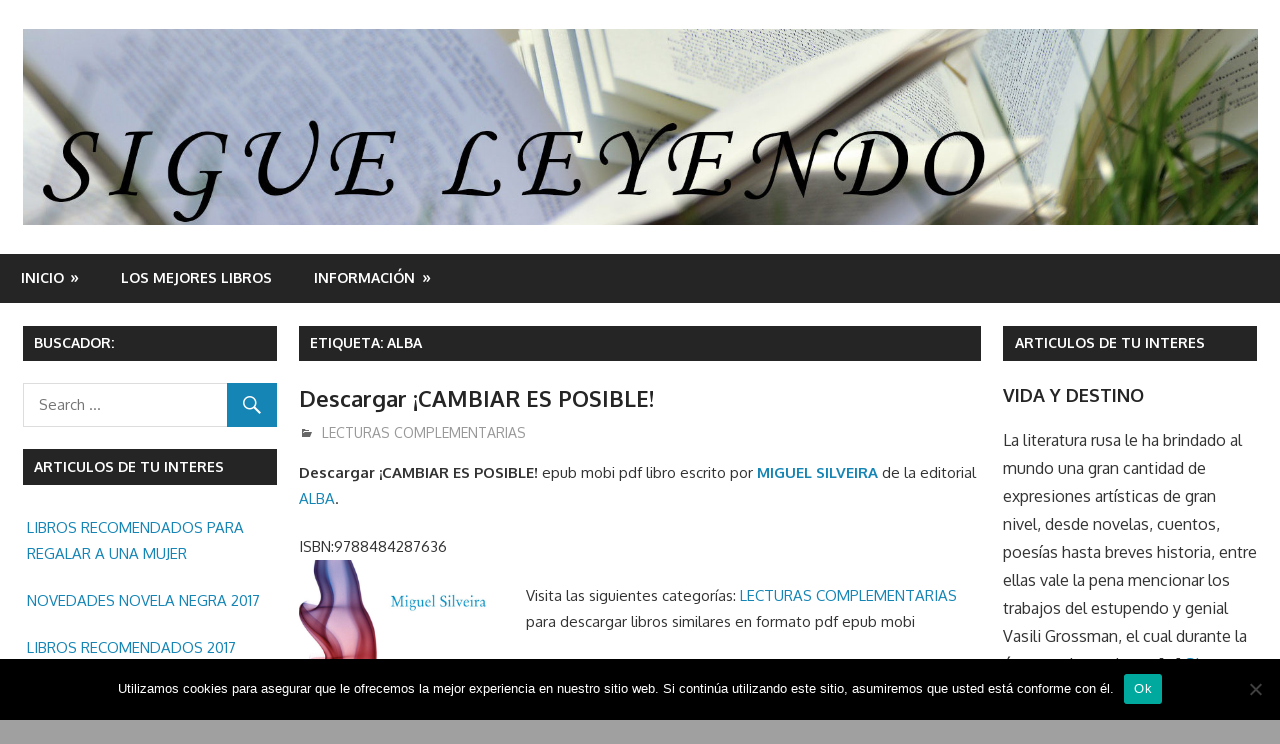

--- FILE ---
content_type: text/html; charset=UTF-8
request_url: http://www.sigueleyendo.es/tag/alba
body_size: 16086
content:
<!DOCTYPE html>
<html lang="es"
	prefix="og: https://ogp.me/ns#" >

<head>
<meta charset="UTF-8">
<meta name="viewport" content="width=device-width, initial-scale=1">
<link rel="profile" href="http://gmpg.org/xfn/11">
<link rel="pingback" href="http://www.sigueleyendo.es/xmlrpc.php">

<title>ALBA - Sigue Leyendo</title>
	<style>img:is([sizes="auto" i], [sizes^="auto," i]) { contain-intrinsic-size: 3000px 1500px }</style>
	
		<!-- All in One SEO 4.1.6.2 -->
		<meta name="robots" content="max-image-preview:large" />
		<link rel="canonical" href="https://www.sigueleyendo.es/tag/alba" />
		<link rel="next" href="https://www.sigueleyendo.es/tag/alba/page/2" />
		<script type="application/ld+json" class="aioseo-schema">
			{"@context":"https:\/\/schema.org","@graph":[{"@type":"WebSite","@id":"https:\/\/www.sigueleyendo.es\/#website","url":"https:\/\/www.sigueleyendo.es\/","name":"Sigue Leyendo","description":"En nuestra web encontrara opiniones de libros y en algunos articulos enlaces desde donde se podran comprar y\/o descargar libros y\/o ebooks en epub pdf mobi Kindle.","inLanguage":"es-ES","publisher":{"@id":"https:\/\/www.sigueleyendo.es\/#organization"}},{"@type":"Organization","@id":"https:\/\/www.sigueleyendo.es\/#organization","name":"Sigue Leyendo","url":"https:\/\/www.sigueleyendo.es\/","logo":{"@type":"ImageObject","@id":"https:\/\/www.sigueleyendo.es\/#organizationLogo","url":"https:\/\/www.sigueleyendo.es\/wp-content\/uploads\/2017\/04\/cropped-SIGUE-LEYENDO.jpg","width":1920,"height":306},"image":{"@id":"https:\/\/www.sigueleyendo.es\/#organizationLogo"}},{"@type":"BreadcrumbList","@id":"https:\/\/www.sigueleyendo.es\/tag\/alba\/#breadcrumblist","itemListElement":[{"@type":"ListItem","@id":"https:\/\/www.sigueleyendo.es\/#listItem","position":1,"item":{"@type":"WebPage","@id":"https:\/\/www.sigueleyendo.es\/","name":"Inicio","description":"En nuestra web encontrara opiniones de libros y en algunos articulos enlaces desde donde se podran comprar y\/o descargar libros y\/o ebooks en epub pdf mobi Kindle.","url":"https:\/\/www.sigueleyendo.es\/"},"nextItem":"https:\/\/www.sigueleyendo.es\/tag\/alba#listItem"},{"@type":"ListItem","@id":"https:\/\/www.sigueleyendo.es\/tag\/alba#listItem","position":2,"item":{"@type":"WebPage","@id":"https:\/\/www.sigueleyendo.es\/tag\/alba","name":"ALBA","url":"https:\/\/www.sigueleyendo.es\/tag\/alba"},"previousItem":"https:\/\/www.sigueleyendo.es\/#listItem"}]},{"@type":"CollectionPage","@id":"https:\/\/www.sigueleyendo.es\/tag\/alba\/#collectionpage","url":"https:\/\/www.sigueleyendo.es\/tag\/alba\/","name":"ALBA - Sigue Leyendo","inLanguage":"es-ES","isPartOf":{"@id":"https:\/\/www.sigueleyendo.es\/#website"},"breadcrumb":{"@id":"https:\/\/www.sigueleyendo.es\/tag\/alba\/#breadcrumblist"}}]}
		</script>
		<!-- All in One SEO -->

<link rel='dns-prefetch' href='//fonts.googleapis.com' />
<script type="text/javascript">
/* <![CDATA[ */
window._wpemojiSettings = {"baseUrl":"https:\/\/s.w.org\/images\/core\/emoji\/16.0.1\/72x72\/","ext":".png","svgUrl":"https:\/\/s.w.org\/images\/core\/emoji\/16.0.1\/svg\/","svgExt":".svg","source":{"concatemoji":"http:\/\/www.sigueleyendo.es\/wp-includes\/js\/wp-emoji-release.min.js?ver=6.8.3"}};
/*! This file is auto-generated */
!function(s,n){var o,i,e;function c(e){try{var t={supportTests:e,timestamp:(new Date).valueOf()};sessionStorage.setItem(o,JSON.stringify(t))}catch(e){}}function p(e,t,n){e.clearRect(0,0,e.canvas.width,e.canvas.height),e.fillText(t,0,0);var t=new Uint32Array(e.getImageData(0,0,e.canvas.width,e.canvas.height).data),a=(e.clearRect(0,0,e.canvas.width,e.canvas.height),e.fillText(n,0,0),new Uint32Array(e.getImageData(0,0,e.canvas.width,e.canvas.height).data));return t.every(function(e,t){return e===a[t]})}function u(e,t){e.clearRect(0,0,e.canvas.width,e.canvas.height),e.fillText(t,0,0);for(var n=e.getImageData(16,16,1,1),a=0;a<n.data.length;a++)if(0!==n.data[a])return!1;return!0}function f(e,t,n,a){switch(t){case"flag":return n(e,"\ud83c\udff3\ufe0f\u200d\u26a7\ufe0f","\ud83c\udff3\ufe0f\u200b\u26a7\ufe0f")?!1:!n(e,"\ud83c\udde8\ud83c\uddf6","\ud83c\udde8\u200b\ud83c\uddf6")&&!n(e,"\ud83c\udff4\udb40\udc67\udb40\udc62\udb40\udc65\udb40\udc6e\udb40\udc67\udb40\udc7f","\ud83c\udff4\u200b\udb40\udc67\u200b\udb40\udc62\u200b\udb40\udc65\u200b\udb40\udc6e\u200b\udb40\udc67\u200b\udb40\udc7f");case"emoji":return!a(e,"\ud83e\udedf")}return!1}function g(e,t,n,a){var r="undefined"!=typeof WorkerGlobalScope&&self instanceof WorkerGlobalScope?new OffscreenCanvas(300,150):s.createElement("canvas"),o=r.getContext("2d",{willReadFrequently:!0}),i=(o.textBaseline="top",o.font="600 32px Arial",{});return e.forEach(function(e){i[e]=t(o,e,n,a)}),i}function t(e){var t=s.createElement("script");t.src=e,t.defer=!0,s.head.appendChild(t)}"undefined"!=typeof Promise&&(o="wpEmojiSettingsSupports",i=["flag","emoji"],n.supports={everything:!0,everythingExceptFlag:!0},e=new Promise(function(e){s.addEventListener("DOMContentLoaded",e,{once:!0})}),new Promise(function(t){var n=function(){try{var e=JSON.parse(sessionStorage.getItem(o));if("object"==typeof e&&"number"==typeof e.timestamp&&(new Date).valueOf()<e.timestamp+604800&&"object"==typeof e.supportTests)return e.supportTests}catch(e){}return null}();if(!n){if("undefined"!=typeof Worker&&"undefined"!=typeof OffscreenCanvas&&"undefined"!=typeof URL&&URL.createObjectURL&&"undefined"!=typeof Blob)try{var e="postMessage("+g.toString()+"("+[JSON.stringify(i),f.toString(),p.toString(),u.toString()].join(",")+"));",a=new Blob([e],{type:"text/javascript"}),r=new Worker(URL.createObjectURL(a),{name:"wpTestEmojiSupports"});return void(r.onmessage=function(e){c(n=e.data),r.terminate(),t(n)})}catch(e){}c(n=g(i,f,p,u))}t(n)}).then(function(e){for(var t in e)n.supports[t]=e[t],n.supports.everything=n.supports.everything&&n.supports[t],"flag"!==t&&(n.supports.everythingExceptFlag=n.supports.everythingExceptFlag&&n.supports[t]);n.supports.everythingExceptFlag=n.supports.everythingExceptFlag&&!n.supports.flag,n.DOMReady=!1,n.readyCallback=function(){n.DOMReady=!0}}).then(function(){return e}).then(function(){var e;n.supports.everything||(n.readyCallback(),(e=n.source||{}).concatemoji?t(e.concatemoji):e.wpemoji&&e.twemoji&&(t(e.twemoji),t(e.wpemoji)))}))}((window,document),window._wpemojiSettings);
/* ]]> */
</script>
<style id='wp-emoji-styles-inline-css' type='text/css'>

	img.wp-smiley, img.emoji {
		display: inline !important;
		border: none !important;
		box-shadow: none !important;
		height: 1em !important;
		width: 1em !important;
		margin: 0 0.07em !important;
		vertical-align: -0.1em !important;
		background: none !important;
		padding: 0 !important;
	}
</style>
<link rel='stylesheet' id='wp-block-library-css' href='http://www.sigueleyendo.es/wp-includes/css/dist/block-library/style.min.css?ver=6.8.3' type='text/css' media='all' />
<style id='classic-theme-styles-inline-css' type='text/css'>
/*! This file is auto-generated */
.wp-block-button__link{color:#fff;background-color:#32373c;border-radius:9999px;box-shadow:none;text-decoration:none;padding:calc(.667em + 2px) calc(1.333em + 2px);font-size:1.125em}.wp-block-file__button{background:#32373c;color:#fff;text-decoration:none}
</style>
<style id='global-styles-inline-css' type='text/css'>
:root{--wp--preset--aspect-ratio--square: 1;--wp--preset--aspect-ratio--4-3: 4/3;--wp--preset--aspect-ratio--3-4: 3/4;--wp--preset--aspect-ratio--3-2: 3/2;--wp--preset--aspect-ratio--2-3: 2/3;--wp--preset--aspect-ratio--16-9: 16/9;--wp--preset--aspect-ratio--9-16: 9/16;--wp--preset--color--black: #000000;--wp--preset--color--cyan-bluish-gray: #abb8c3;--wp--preset--color--white: #ffffff;--wp--preset--color--pale-pink: #f78da7;--wp--preset--color--vivid-red: #cf2e2e;--wp--preset--color--luminous-vivid-orange: #ff6900;--wp--preset--color--luminous-vivid-amber: #fcb900;--wp--preset--color--light-green-cyan: #7bdcb5;--wp--preset--color--vivid-green-cyan: #00d084;--wp--preset--color--pale-cyan-blue: #8ed1fc;--wp--preset--color--vivid-cyan-blue: #0693e3;--wp--preset--color--vivid-purple: #9b51e0;--wp--preset--gradient--vivid-cyan-blue-to-vivid-purple: linear-gradient(135deg,rgba(6,147,227,1) 0%,rgb(155,81,224) 100%);--wp--preset--gradient--light-green-cyan-to-vivid-green-cyan: linear-gradient(135deg,rgb(122,220,180) 0%,rgb(0,208,130) 100%);--wp--preset--gradient--luminous-vivid-amber-to-luminous-vivid-orange: linear-gradient(135deg,rgba(252,185,0,1) 0%,rgba(255,105,0,1) 100%);--wp--preset--gradient--luminous-vivid-orange-to-vivid-red: linear-gradient(135deg,rgba(255,105,0,1) 0%,rgb(207,46,46) 100%);--wp--preset--gradient--very-light-gray-to-cyan-bluish-gray: linear-gradient(135deg,rgb(238,238,238) 0%,rgb(169,184,195) 100%);--wp--preset--gradient--cool-to-warm-spectrum: linear-gradient(135deg,rgb(74,234,220) 0%,rgb(151,120,209) 20%,rgb(207,42,186) 40%,rgb(238,44,130) 60%,rgb(251,105,98) 80%,rgb(254,248,76) 100%);--wp--preset--gradient--blush-light-purple: linear-gradient(135deg,rgb(255,206,236) 0%,rgb(152,150,240) 100%);--wp--preset--gradient--blush-bordeaux: linear-gradient(135deg,rgb(254,205,165) 0%,rgb(254,45,45) 50%,rgb(107,0,62) 100%);--wp--preset--gradient--luminous-dusk: linear-gradient(135deg,rgb(255,203,112) 0%,rgb(199,81,192) 50%,rgb(65,88,208) 100%);--wp--preset--gradient--pale-ocean: linear-gradient(135deg,rgb(255,245,203) 0%,rgb(182,227,212) 50%,rgb(51,167,181) 100%);--wp--preset--gradient--electric-grass: linear-gradient(135deg,rgb(202,248,128) 0%,rgb(113,206,126) 100%);--wp--preset--gradient--midnight: linear-gradient(135deg,rgb(2,3,129) 0%,rgb(40,116,252) 100%);--wp--preset--font-size--small: 13px;--wp--preset--font-size--medium: 20px;--wp--preset--font-size--large: 36px;--wp--preset--font-size--x-large: 42px;--wp--preset--spacing--20: 0.44rem;--wp--preset--spacing--30: 0.67rem;--wp--preset--spacing--40: 1rem;--wp--preset--spacing--50: 1.5rem;--wp--preset--spacing--60: 2.25rem;--wp--preset--spacing--70: 3.38rem;--wp--preset--spacing--80: 5.06rem;--wp--preset--shadow--natural: 6px 6px 9px rgba(0, 0, 0, 0.2);--wp--preset--shadow--deep: 12px 12px 50px rgba(0, 0, 0, 0.4);--wp--preset--shadow--sharp: 6px 6px 0px rgba(0, 0, 0, 0.2);--wp--preset--shadow--outlined: 6px 6px 0px -3px rgba(255, 255, 255, 1), 6px 6px rgba(0, 0, 0, 1);--wp--preset--shadow--crisp: 6px 6px 0px rgba(0, 0, 0, 1);}:where(.is-layout-flex){gap: 0.5em;}:where(.is-layout-grid){gap: 0.5em;}body .is-layout-flex{display: flex;}.is-layout-flex{flex-wrap: wrap;align-items: center;}.is-layout-flex > :is(*, div){margin: 0;}body .is-layout-grid{display: grid;}.is-layout-grid > :is(*, div){margin: 0;}:where(.wp-block-columns.is-layout-flex){gap: 2em;}:where(.wp-block-columns.is-layout-grid){gap: 2em;}:where(.wp-block-post-template.is-layout-flex){gap: 1.25em;}:where(.wp-block-post-template.is-layout-grid){gap: 1.25em;}.has-black-color{color: var(--wp--preset--color--black) !important;}.has-cyan-bluish-gray-color{color: var(--wp--preset--color--cyan-bluish-gray) !important;}.has-white-color{color: var(--wp--preset--color--white) !important;}.has-pale-pink-color{color: var(--wp--preset--color--pale-pink) !important;}.has-vivid-red-color{color: var(--wp--preset--color--vivid-red) !important;}.has-luminous-vivid-orange-color{color: var(--wp--preset--color--luminous-vivid-orange) !important;}.has-luminous-vivid-amber-color{color: var(--wp--preset--color--luminous-vivid-amber) !important;}.has-light-green-cyan-color{color: var(--wp--preset--color--light-green-cyan) !important;}.has-vivid-green-cyan-color{color: var(--wp--preset--color--vivid-green-cyan) !important;}.has-pale-cyan-blue-color{color: var(--wp--preset--color--pale-cyan-blue) !important;}.has-vivid-cyan-blue-color{color: var(--wp--preset--color--vivid-cyan-blue) !important;}.has-vivid-purple-color{color: var(--wp--preset--color--vivid-purple) !important;}.has-black-background-color{background-color: var(--wp--preset--color--black) !important;}.has-cyan-bluish-gray-background-color{background-color: var(--wp--preset--color--cyan-bluish-gray) !important;}.has-white-background-color{background-color: var(--wp--preset--color--white) !important;}.has-pale-pink-background-color{background-color: var(--wp--preset--color--pale-pink) !important;}.has-vivid-red-background-color{background-color: var(--wp--preset--color--vivid-red) !important;}.has-luminous-vivid-orange-background-color{background-color: var(--wp--preset--color--luminous-vivid-orange) !important;}.has-luminous-vivid-amber-background-color{background-color: var(--wp--preset--color--luminous-vivid-amber) !important;}.has-light-green-cyan-background-color{background-color: var(--wp--preset--color--light-green-cyan) !important;}.has-vivid-green-cyan-background-color{background-color: var(--wp--preset--color--vivid-green-cyan) !important;}.has-pale-cyan-blue-background-color{background-color: var(--wp--preset--color--pale-cyan-blue) !important;}.has-vivid-cyan-blue-background-color{background-color: var(--wp--preset--color--vivid-cyan-blue) !important;}.has-vivid-purple-background-color{background-color: var(--wp--preset--color--vivid-purple) !important;}.has-black-border-color{border-color: var(--wp--preset--color--black) !important;}.has-cyan-bluish-gray-border-color{border-color: var(--wp--preset--color--cyan-bluish-gray) !important;}.has-white-border-color{border-color: var(--wp--preset--color--white) !important;}.has-pale-pink-border-color{border-color: var(--wp--preset--color--pale-pink) !important;}.has-vivid-red-border-color{border-color: var(--wp--preset--color--vivid-red) !important;}.has-luminous-vivid-orange-border-color{border-color: var(--wp--preset--color--luminous-vivid-orange) !important;}.has-luminous-vivid-amber-border-color{border-color: var(--wp--preset--color--luminous-vivid-amber) !important;}.has-light-green-cyan-border-color{border-color: var(--wp--preset--color--light-green-cyan) !important;}.has-vivid-green-cyan-border-color{border-color: var(--wp--preset--color--vivid-green-cyan) !important;}.has-pale-cyan-blue-border-color{border-color: var(--wp--preset--color--pale-cyan-blue) !important;}.has-vivid-cyan-blue-border-color{border-color: var(--wp--preset--color--vivid-cyan-blue) !important;}.has-vivid-purple-border-color{border-color: var(--wp--preset--color--vivid-purple) !important;}.has-vivid-cyan-blue-to-vivid-purple-gradient-background{background: var(--wp--preset--gradient--vivid-cyan-blue-to-vivid-purple) !important;}.has-light-green-cyan-to-vivid-green-cyan-gradient-background{background: var(--wp--preset--gradient--light-green-cyan-to-vivid-green-cyan) !important;}.has-luminous-vivid-amber-to-luminous-vivid-orange-gradient-background{background: var(--wp--preset--gradient--luminous-vivid-amber-to-luminous-vivid-orange) !important;}.has-luminous-vivid-orange-to-vivid-red-gradient-background{background: var(--wp--preset--gradient--luminous-vivid-orange-to-vivid-red) !important;}.has-very-light-gray-to-cyan-bluish-gray-gradient-background{background: var(--wp--preset--gradient--very-light-gray-to-cyan-bluish-gray) !important;}.has-cool-to-warm-spectrum-gradient-background{background: var(--wp--preset--gradient--cool-to-warm-spectrum) !important;}.has-blush-light-purple-gradient-background{background: var(--wp--preset--gradient--blush-light-purple) !important;}.has-blush-bordeaux-gradient-background{background: var(--wp--preset--gradient--blush-bordeaux) !important;}.has-luminous-dusk-gradient-background{background: var(--wp--preset--gradient--luminous-dusk) !important;}.has-pale-ocean-gradient-background{background: var(--wp--preset--gradient--pale-ocean) !important;}.has-electric-grass-gradient-background{background: var(--wp--preset--gradient--electric-grass) !important;}.has-midnight-gradient-background{background: var(--wp--preset--gradient--midnight) !important;}.has-small-font-size{font-size: var(--wp--preset--font-size--small) !important;}.has-medium-font-size{font-size: var(--wp--preset--font-size--medium) !important;}.has-large-font-size{font-size: var(--wp--preset--font-size--large) !important;}.has-x-large-font-size{font-size: var(--wp--preset--font-size--x-large) !important;}
:where(.wp-block-post-template.is-layout-flex){gap: 1.25em;}:where(.wp-block-post-template.is-layout-grid){gap: 1.25em;}
:where(.wp-block-columns.is-layout-flex){gap: 2em;}:where(.wp-block-columns.is-layout-grid){gap: 2em;}
:root :where(.wp-block-pullquote){font-size: 1.5em;line-height: 1.6;}
</style>
<link rel='stylesheet' id='contact-form-7-css' href='http://www.sigueleyendo.es/wp-content/plugins/contact-form-7/includes/css/styles.css?ver=6.0.6' type='text/css' media='all' />
<link rel='stylesheet' id='cookie-notice-front-css' href='http://www.sigueleyendo.es/wp-content/plugins/cookie-notice/css/front.min.css?ver=2.5.6' type='text/css' media='all' />
<link rel='stylesheet' id='gambit-stylesheet-css' href='http://www.sigueleyendo.es/wp-content/themes/gambit/style.css?ver=1.3.2' type='text/css' media='all' />
<style id='gambit-stylesheet-inline-css' type='text/css'>
.site-title, .site-description { position: absolute; clip: rect(1px, 1px, 1px, 1px); width: 1px; height: 1px; overflow: hidden; }
</style>
<link rel='stylesheet' id='genericons-css' href='http://www.sigueleyendo.es/wp-content/themes/gambit/css/genericons/genericons.css?ver=3.4.1' type='text/css' media='all' />
<link rel='stylesheet' id='gambit-default-fonts-css' href='//fonts.googleapis.com/css?family=Oxygen%3A400%2C400italic%2C700%2C700italic&#038;subset=latin%2Clatin-ext' type='text/css' media='all' />
<script type="text/javascript" id="cookie-notice-front-js-before">
/* <![CDATA[ */
var cnArgs = {"ajaxUrl":"https:\/\/www.sigueleyendo.es\/wp-admin\/admin-ajax.php","nonce":"d44231aace","hideEffect":"fade","position":"bottom","onScroll":false,"onScrollOffset":100,"onClick":false,"cookieName":"cookie_notice_accepted","cookieTime":2592000,"cookieTimeRejected":2592000,"globalCookie":false,"redirection":false,"cache":true,"revokeCookies":false,"revokeCookiesOpt":"automatic"};
/* ]]> */
</script>
<script type="text/javascript" src="http://www.sigueleyendo.es/wp-content/plugins/cookie-notice/js/front.min.js?ver=2.5.6" id="cookie-notice-front-js"></script>
<!--[if lt IE 9]>
<script type="text/javascript" src="http://www.sigueleyendo.es/wp-content/themes/gambit/js/html5shiv.min.js?ver=3.7.3" id="html5shiv-js"></script>
<![endif]-->
<script type="text/javascript" src="http://www.sigueleyendo.es/wp-includes/js/jquery/jquery.min.js?ver=3.7.1" id="jquery-core-js"></script>
<script type="text/javascript" src="http://www.sigueleyendo.es/wp-includes/js/jquery/jquery-migrate.min.js?ver=3.4.1" id="jquery-migrate-js"></script>
<script type="text/javascript" id="gambit-jquery-navigation-js-extra">
/* <![CDATA[ */
var gambit_menu_title = "Menu";
/* ]]> */
</script>
<script type="text/javascript" src="http://www.sigueleyendo.es/wp-content/themes/gambit/js/navigation.js?ver=20160719" id="gambit-jquery-navigation-js"></script>
<link rel="https://api.w.org/" href="https://www.sigueleyendo.es/wp-json/" /><link rel="alternate" title="JSON" type="application/json" href="https://www.sigueleyendo.es/wp-json/wp/v2/tags/1403" /><link rel="EditURI" type="application/rsd+xml" title="RSD" href="https://www.sigueleyendo.es/xmlrpc.php?rsd" />
<style>
		#category-posts-2-internal ul {padding: 0;}
#category-posts-2-internal .cat-post-item img {max-width: initial; max-height: initial; margin: initial;}
#category-posts-2-internal .cat-post-author {margin-bottom: 0;}
#category-posts-2-internal .cat-post-thumbnail {margin: 5px 10px 5px 0;}
#category-posts-2-internal .cat-post-item:before {content: ""; clear: both;}
#category-posts-2-internal .cat-post-excerpt-more {display: inline-block;}
#category-posts-2-internal .cat-post-item {list-style: none; margin: 3px 0 10px; padding: 3px 0;}
#category-posts-2-internal .cat-post-current .cat-post-title {font-weight: bold; text-transform: uppercase;}
#category-posts-2-internal [class*=cat-post-tax] {font-size: 0.85em;}
#category-posts-2-internal [class*=cat-post-tax] * {display:inline-block;}
#category-posts-2-internal .cat-post-item:after {content: ""; display: table;	clear: both;}
#category-posts-2-internal .cat-post-item .cat-post-title {overflow: hidden;text-overflow: ellipsis;white-space: initial;display: -webkit-box;-webkit-line-clamp: 2;-webkit-box-orient: vertical;padding-bottom: 0 !important;}
#category-posts-2-internal .cat-post-item:after {content: ""; display: table;	clear: both;}
#category-posts-2-internal .cat-post-thumbnail {display:block; float:left; margin:5px 10px 5px 0;}
#category-posts-2-internal .cat-post-crop {overflow:hidden;display:block;}
#category-posts-2-internal p {margin:5px 0 0 0}
#category-posts-2-internal li > div {margin:5px 0 0 0; clear:both;}
#category-posts-2-internal .dashicons {vertical-align:middle;}
#category-posts-2-internal .cat-post-thumbnail .cat-post-crop img {height: 150px;}
#category-posts-2-internal .cat-post-thumbnail .cat-post-crop img {width: 150px;}
#category-posts-2-internal .cat-post-thumbnail .cat-post-crop img {object-fit: cover; max-width: 100%; display: block;}
#category-posts-2-internal .cat-post-thumbnail .cat-post-crop-not-supported img {width: 100%;}
#category-posts-2-internal .cat-post-thumbnail {max-width:100%;}
#category-posts-2-internal .cat-post-item img {margin: initial;}
</style>
		<meta name="generator" content="performance-lab 3.9.0; plugins: ">
<style type="text/css" id="custom-background-css">
body.custom-background { background-color: #a0a0a0; }
</style>
	</head>

<body class="archive tag tag-alba tag-1403 custom-background wp-custom-logo wp-theme-gambit cookies-not-set wide-layout content-center date-hidden author-hidden">

	<div id="page" class="hfeed site">

		<a class="skip-link screen-reader-text" href="#content">Skip to content</a>

		
		<header id="masthead" class="site-header clearfix" role="banner">

			<div class="header-main container clearfix">

				<div id="logo" class="site-branding clearfix">

					<a href="https://www.sigueleyendo.es/" class="custom-logo-link" rel="home"><img width="1920" height="306" src="https://www.sigueleyendo.es/wp-content/uploads/2017/04/cropped-SIGUE-LEYENDO.jpg" class="custom-logo" alt="Sigue Leyendo" decoding="async" fetchpriority="high" srcset="https://www.sigueleyendo.es/wp-content/uploads/2017/04/cropped-SIGUE-LEYENDO.jpg 1920w, https://www.sigueleyendo.es/wp-content/uploads/2017/04/cropped-SIGUE-LEYENDO-300x48.jpg 300w, https://www.sigueleyendo.es/wp-content/uploads/2017/04/cropped-SIGUE-LEYENDO-768x122.jpg 768w, https://www.sigueleyendo.es/wp-content/uploads/2017/04/cropped-SIGUE-LEYENDO-1024x163.jpg 1024w" sizes="(max-width: 1920px) 100vw, 1920px" /></a>					
			<p class="site-title"><a href="https://www.sigueleyendo.es/" rel="home">Sigue Leyendo</a></p>

							
			<p class="site-description">En nuestra web encontrara opiniones de libros y en algunos articulos enlaces desde donde se podran comprar y/o descargar libros y/o ebooks en epub pdf mobi Kindle.</p>

		
				</div><!-- .site-branding -->

				<div class="header-widgets clearfix">

					
				</div><!-- .header-widgets -->


			</div><!-- .header-main -->

		</header><!-- #masthead -->

		<div id="main-navigation-wrap" class="primary-navigation-wrap">

			<nav id="main-navigation" class="primary-navigation container navigation clearfix" role="navigation">
				<ul id="menu-formulario-de-contacto" class="main-navigation-menu"><li id="menu-item-241" class="menu-item menu-item-type-custom menu-item-object-custom menu-item-has-children menu-item-241"><a href="https://www.sigueleyendo.es">Inicio</a>
<ul class="sub-menu">
	<li id="menu-item-210673" class="menu-item menu-item-type-post_type menu-item-object-page menu-item-210673"><a href="https://www.sigueleyendo.es/usuarios">USUARIOS</a></li>
	<li id="menu-item-313" class="menu-item menu-item-type-post_type menu-item-object-page menu-item-313"><a href="https://www.sigueleyendo.es/perfil">Perfil</a></li>
	<li id="menu-item-420" class="menu-item menu-item-type-post_type menu-item-object-page menu-item-420"><a href="https://www.sigueleyendo.es/solicitud-de-baja-de-usuario">Baja de Usuario</a></li>
</ul>
</li>
<li id="menu-item-210679" class="menu-item menu-item-type-taxonomy menu-item-object-category menu-item-210679"><a href="https://www.sigueleyendo.es/category/nuestro-blog">LOS MEJORES LIBROS</a></li>
<li id="menu-item-210674" class="menu-item menu-item-type-post_type menu-item-object-page menu-item-has-children menu-item-210674"><a href="https://www.sigueleyendo.es/informacion">INFORMACIÓN</a>
<ul class="sub-menu">
	<li id="menu-item-9030" class="menu-item menu-item-type-post_type menu-item-object-page menu-item-9030"><a href="https://www.sigueleyendo.es/dmca">DMCA/Derechos de Autor</a></li>
</ul>
</li>
</ul>			</nav><!-- #main-navigation -->

		</div>

		<div id="content-wrap" class="site-content-wrap clearfix">

			
			
			<div id="content" class="site-content container clearfix">

	<section id="primary" class="content-area">
		<main id="main" class="site-main" role="main">

		
			<header class="page-header">
				<h1 class="archive-title">Etiqueta: <span>ALBA</span></h1>			</header><!-- .page-header -->

			
			
<article id="post-222062" class="small-archive-post clearfix post-222062 post type-post status-publish format-standard hentry category-lecturas-complementarias tag-alba tag-lecturas-complementarias tag-miguel-silveira">

	
	<header class="entry-header">

		<h2 class="entry-title"><a href="https://www.sigueleyendo.es/descargar-cambiar-es-posible.htm" rel="bookmark">Descargar ¡CAMBIAR ES POSIBLE!</a></h2>
		<div class="entry-meta"><span class="meta-date"><a href="https://www.sigueleyendo.es/descargar-cambiar-es-posible.htm" title="10:00 am" rel="bookmark"><time class="entry-date published updated" datetime="2020-08-23T10:00:00+00:00">agosto 23, 2020</time></a></span><span class="meta-author"> <span class="author vcard"><a class="url fn n" href="https://www.sigueleyendo.es/author/iris" title="View all posts by admin" rel="author">admin</a></span></span><span class="meta-category"> <a href="https://www.sigueleyendo.es/category/lecturas-complementarias" rel="category tag">LECTURAS COMPLEMENTARIAS</a></span></div>
	</header><!-- .entry-header -->

	<div class="entry-content clearfix">

		<p><strong>Descargar ¡CAMBIAR ES POSIBLE!</strong>   epub mobi pdf libro escrito por <strong><a href='http://www.sigueleyendo.es/tag/MIGUEL-SILVEIRA'>MIGUEL SILVEIRA</a> </strong> de la editorial <a href='http://www.sigueleyendo.es/tag/alba'>ALBA</a>. </p>
<p>ISBN:9788484287636<br />
<img src='https://www.sigueleyendo.es/img/libros/75063fdd-8a3d-41b1-9104-754103cab0b9.jpg' alt='Descargar ¡CAMBIAR ES POSIBLE!'  width='204' height='268' class='alignleft size-full wp-image-367' /></p>
<p>Visita las siguientes categorías: <a href='http://www.sigueleyendo.es/tag/LECTURAS-COMPLEMENTARIAS'>LECTURAS COMPLEMENTARIAS</a>  para descargar libros similares en formato pdf epub mobi<br />
<br />También puedes buscar libros de la misma editorial o autor: <a href='https://www.sigueleyendo.es/tag/lecturas-complementarias'>LECTURAS COMPLEMENTARIAS</a>[...] <a href="https://www.sigueleyendo.es/descargar-cambiar-es-posible.htm" class="read-more">Sigue leyendo </a></p>
	</div><!-- .entry-content -->

</article>

<article id="post-221448" class="small-archive-post clearfix post-221448 post type-post status-publish format-standard hentry category-intriga category-novela-negra category-terror tag-alba tag-intriga tag-novela-negra tag-robert-graysmith tag-terror">

	
	<header class="entry-header">

		<h2 class="entry-title"><a href="https://www.sigueleyendo.es/descargar-zodiac.htm" rel="bookmark">Descargar ZODIAC</a></h2>
		<div class="entry-meta"><span class="meta-date"><a href="https://www.sigueleyendo.es/descargar-zodiac.htm" title="10:00 am" rel="bookmark"><time class="entry-date published updated" datetime="2020-05-13T10:00:00+00:00">mayo 13, 2020</time></a></span><span class="meta-author"> <span class="author vcard"><a class="url fn n" href="https://www.sigueleyendo.es/author/iris" title="View all posts by admin" rel="author">admin</a></span></span><span class="meta-category"> <a href="https://www.sigueleyendo.es/category/intriga" rel="category tag">INTRIGA</a>, <a href="https://www.sigueleyendo.es/category/novela-negra" rel="category tag">NOVELA NEGRA</a>, <a href="https://www.sigueleyendo.es/category/terror" rel="category tag">TERROR</a></span></div>
	</header><!-- .entry-header -->

	<div class="entry-content clearfix">

		<p><strong>Descargar ZODIAC</strong>   epub mobi pdf libro escrito por <strong><a href='http://www.sigueleyendo.es/tag/ROBERT-GRAYSMITH'>ROBERT GRAYSMITH</a> </strong> de la editorial <a href='http://www.sigueleyendo.es/tag/alba'>ALBA</a>. </p>
<p>ISBN:9788484283331<br />
<img src='https://www.sigueleyendo.es/img/libros/250b70d3-1cf5-4d0e-9d58-fb316693f381.jpg' alt='Descargar ZODIAC'  width='204' height='268' class='alignleft size-full wp-image-367' /></p>
<p>Visita las siguientes categorías: <a href='http://www.sigueleyendo.es/tag/NOVELA-NEGRA'>NOVELA NEGRA</a> , <a href='http://www.sigueleyendo.es/tag/-INTRIGA'> INTRIGA</a> , <a href='http://www.sigueleyendo.es/tag/-TERROR'> TERROR</a>  para descargar libros similares en formato pdf epub mobi<br />
<br />También puedes buscar libros de la misma editorial o autor: [...] <a href="https://www.sigueleyendo.es/descargar-zodiac.htm" class="read-more">Sigue leyendo </a></p>
	</div><!-- .entry-content -->

</article>

<article id="post-221082" class="small-archive-post clearfix post-221082 post type-post status-publish format-standard hentry category-lecturas-complementarias tag-alba tag-lecturas-complementarias">

	
	<header class="entry-header">

		<h2 class="entry-title"><a href="https://www.sigueleyendo.es/descargar-yo-el-libro-de-tu-vida.htm" rel="bookmark">Descargar YO  EL LIBRO DE TU VIDA</a></h2>
		<div class="entry-meta"><span class="meta-date"><a href="https://www.sigueleyendo.es/descargar-yo-el-libro-de-tu-vida.htm" title="10:00 am" rel="bookmark"><time class="entry-date published updated" datetime="2020-03-13T10:00:00+00:00">marzo 13, 2020</time></a></span><span class="meta-author"> <span class="author vcard"><a class="url fn n" href="https://www.sigueleyendo.es/author/iris" title="View all posts by admin" rel="author">admin</a></span></span><span class="meta-category"> <a href="https://www.sigueleyendo.es/category/lecturas-complementarias" rel="category tag">LECTURAS COMPLEMENTARIAS</a></span></div>
	</header><!-- .entry-header -->

	<div class="entry-content clearfix">

		<p><strong>Descargar YO  EL LIBRO DE TU VIDA</strong>   epub mobi pdf libro escrito por <strong></strong> de la editorial <a href='http://www.sigueleyendo.es/tag/alba'>ALBA</a>. </p>
<p>ISBN:9788484289111<br />
<img src='https://www.sigueleyendo.es/img/libros/85bfc431-8dc3-4b68-81d8-d752f94829ae.jpg' alt='Descargar YO  EL LIBRO DE TU VIDA'  width='204' height='268' class='alignleft size-full wp-image-367' /></p>
<p>Visita las siguientes categorías: <a href='http://www.sigueleyendo.es/tag/LECTURAS-COMPLEMENTARIAS'>LECTURAS COMPLEMENTARIAS</a>  para descargar libros similares en formato pdf epub mobi<br />
<br />También puedes buscar libros de la misma editorial o autor: <a href='https://www.sigueleyendo.es/tag/lecturas-complementarias'>LECTURAS </a>[...] <a href="https://www.sigueleyendo.es/descargar-yo-el-libro-de-tu-vida.htm" class="read-more">Sigue leyendo </a></p>
	</div><!-- .entry-content -->

</article>

<article id="post-220340" class="small-archive-post clearfix post-220340 post type-post status-publish format-standard hentry category-ficcion-literaria tag-alba tag-barbara-comyns tag-ficcion-literaria">

	
	<header class="entry-header">

		<h2 class="entry-title"><a href="https://www.sigueleyendo.es/descargar-y-las-cucharillas-eran-de-woolworths.htm" rel="bookmark">Descargar Y LAS CUCHARILLAS ERAN DE WOOLWORTHS</a></h2>
		<div class="entry-meta"><span class="meta-date"><a href="https://www.sigueleyendo.es/descargar-y-las-cucharillas-eran-de-woolworths.htm" title="10:00 am" rel="bookmark"><time class="entry-date published updated" datetime="2019-11-16T10:00:00+00:00">noviembre 16, 2019</time></a></span><span class="meta-author"> <span class="author vcard"><a class="url fn n" href="https://www.sigueleyendo.es/author/iris" title="View all posts by admin" rel="author">admin</a></span></span><span class="meta-category"> <a href="https://www.sigueleyendo.es/category/ficcion-literaria" rel="category tag">FICCION LITERARIA</a></span></div>
	</header><!-- .entry-header -->

	<div class="entry-content clearfix">

		<p><strong>Descargar Y LAS CUCHARILLAS ERAN DE WOOLWORTHS</strong>   epub mobi pdf libro escrito por <strong><a href='http://www.sigueleyendo.es/tag/BARBARA-COMYNS'>BARBARA COMYNS</a> </strong> de la editorial <a href='http://www.sigueleyendo.es/tag/alba'>ALBA</a>. </p>
<p>ISBN:9788484287872<br />
<img src='https://www.sigueleyendo.es/img/libros/fbc1b539-7307-4d9e-a3c3-04f1272c43da.jpg' alt='Descargar Y LAS CUCHARILLAS ERAN DE WOOLWORTHS'  width='204' height='268' class='alignleft size-full wp-image-367' /></p>
<p>Visita las siguientes categorías: <a href='http://www.sigueleyendo.es/tag/FICCION-LITERARIA'>FICCION LITERARIA</a>  para descargar libros similares en formato pdf epub mobi<br />
<br />También puedes buscar libros de la misma editorial o [...] <a href="https://www.sigueleyendo.es/descargar-y-las-cucharillas-eran-de-woolworths.htm" class="read-more">Sigue leyendo </a></p>
	</div><!-- .entry-content -->

</article>

<article id="post-197393" class="small-archive-post clearfix post-197393 post type-post status-publish format-standard hentry category-literatura-contemporanea tag-alba tag-darragh-mckeon tag-literatura-contemporanea">

	
	<header class="entry-header">

		<h2 class="entry-title"><a href="https://www.sigueleyendo.es/descargar-todo-lo-que-es-solido-se-disuelve-en-el-aire.htm" rel="bookmark">Descargar TODO LO QUE ES SOLIDO SE DISUELVE EN EL AIRE</a></h2>
		<div class="entry-meta"><span class="meta-date"><a href="https://www.sigueleyendo.es/descargar-todo-lo-que-es-solido-se-disuelve-en-el-aire.htm" title="10:00 am" rel="bookmark"><time class="entry-date published updated" datetime="2017-10-13T10:00:00+00:00">octubre 13, 2017</time></a></span><span class="meta-author"> <span class="author vcard"><a class="url fn n" href="https://www.sigueleyendo.es/author/iris" title="View all posts by admin" rel="author">admin</a></span></span><span class="meta-category"> <a href="https://www.sigueleyendo.es/category/literatura-contemporanea" rel="category tag">LITERATURA CONTEMPORANEA</a></span></div>
	</header><!-- .entry-header -->

	<div class="entry-content clearfix">

		<p><strong>Descargar TODO LO QUE ES SOLIDO SE DISUELVE EN EL AIRE</strong>   epub mobi pdf libro escrito por <strong><a href='http://www.sigueleyendo.es/tag/DARRAGH-MCKEON'>DARRAGH MCKEON</a> </strong> de la editorial <a href='http://www.sigueleyendo.es/tag/alba'>ALBA</a>. </p>
<p>ISBN:9788490651155<br />
<a href="https://www.amazon.es/gp/search/ref=as_li_qf_sp_sr_il_tl?ie=UTF8&#038;camp=3626&#038;creative=24790&#038;index=aps&#038;keywords=libros%20mas%20vendidos&#038;linkCode=as2&#038;tag=httpwwwsiguel-21" target='_blank' rel='nofollow'><img src='https://www.sigueleyendo.es/img/libros/5f7d355a-b2da-45c5-ad90-a397a083929b.jpg' alt='Descargar TODO LO QUE ES SOLIDO SE DISUELVE EN EL AIRE'  width='204' height='268' class='alignleft size-full wp-image-367' /></a><br />
Maria y ex periodista disidente ha hecho trabajo en una fábrica, etc. Su ex marido, Grigory es que un cirujano [...] <a href="https://www.sigueleyendo.es/descargar-todo-lo-que-es-solido-se-disuelve-en-el-aire.htm" class="read-more">Sigue leyendo </a></p>
	</div><!-- .entry-content -->

</article>

<article id="post-196707" class="small-archive-post clearfix post-196707 post type-post status-publish format-standard hentry category-biografias category-memorias tag-alba tag-biografias tag-mark-salisbury tag-memorias">

	
	<header class="entry-header">

		<h2 class="entry-title"><a href="https://www.sigueleyendo.es/descargar-tim-burton-por-tim-burton.htm" rel="bookmark">Descargar TIM BURTON POR TIM BURTON</a></h2>
		<div class="entry-meta"><span class="meta-date"><a href="https://www.sigueleyendo.es/descargar-tim-burton-por-tim-burton.htm" title="10:00 am" rel="bookmark"><time class="entry-date published updated" datetime="2017-09-12T10:00:00+00:00">septiembre 12, 2017</time></a></span><span class="meta-author"> <span class="author vcard"><a class="url fn n" href="https://www.sigueleyendo.es/author/iris" title="View all posts by admin" rel="author">admin</a></span></span><span class="meta-category"> <a href="https://www.sigueleyendo.es/category/biografias" rel="category tag">Biografías</a>, <a href="https://www.sigueleyendo.es/category/memorias" rel="category tag">Memorias</a></span></div>
	</header><!-- .entry-header -->

	<div class="entry-content clearfix">

		<p><strong>Descargar TIM BURTON POR TIM BURTON</strong>   epub mobi pdf libro escrito por <strong><a href='http://www.sigueleyendo.es/tag/MARK-SALISBURY'>MARK SALISBURY</a> </strong> de la editorial <a href='http://www.sigueleyendo.es/tag/alba'>ALBA</a>. </p>
<p>ISBN:9788484283256<br />
<a href="https://www.amazon.es/gp/search/ref=as_li_qf_sp_sr_il_tl?ie=UTF8&#038;camp=3626&#038;creative=24790&#038;index=aps&#038;keywords=libros%20mas%20vendidos&#038;linkCode=as2&#038;tag=httpwwwsiguel-21" target='_blank' rel='nofollow'><img src='https://www.sigueleyendo.es/img/libros/79f85136-c594-4f60-b694-07fa3856f7c7.jpg' alt='Descargar TIM BURTON POR TIM BURTON'  width='204' height='268' class='alignleft size-full wp-image-367' /></a><br />
Creador de la serie dark y gótica Batman, urbano-fantástica historia de Eduardo Manostijeras, terribles Hombrecitos verdes de Mars Attacks!, o la biografía del peor Director [...] <a href="https://www.sigueleyendo.es/descargar-tim-burton-por-tim-burton.htm" class="read-more">Sigue leyendo </a></p>
	</div><!-- .entry-content -->

</article>

<article id="post-193253" class="small-archive-post clearfix post-193253 post type-post status-publish format-standard hentry category-ensayo tag-alba tag-ensayo tag-esmeralda-berbel">

	
	<header class="entry-header">

		<h2 class="entry-title"><a href="https://www.sigueleyendo.es/descargar-taller-de-escritura-creativa-para-ninos-y-adolescentes.htm" rel="bookmark">Descargar TALLER DE ESCRITURA CREATIVA PARA NIÑOS Y ADOLESCENTES</a></h2>
		<div class="entry-meta"><span class="meta-date"><a href="https://www.sigueleyendo.es/descargar-taller-de-escritura-creativa-para-ninos-y-adolescentes.htm" title="10:00 am" rel="bookmark"><time class="entry-date published updated" datetime="2017-07-27T10:00:00+00:00">julio 27, 2017</time></a></span><span class="meta-author"> <span class="author vcard"><a class="url fn n" href="https://www.sigueleyendo.es/author/iris" title="View all posts by admin" rel="author">admin</a></span></span><span class="meta-category"> <a href="https://www.sigueleyendo.es/category/ensayo" rel="category tag">Ensayo</a></span></div>
	</header><!-- .entry-header -->

	<div class="entry-content clearfix">

		<p><strong>Descargar TALLER DE ESCRITURA CREATIVA PARA NIÑOS Y ADOLESCENTES</strong>   epub mobi pdf libro escrito por <strong><a href='http://www.sigueleyendo.es/tag/ESMERALDA-BERBEL'>ESMERALDA BERBEL</a> </strong> de la editorial <a href='http://www.sigueleyendo.es/tag/alba'>ALBA</a>. </p>
<p>ISBN:9788484287155<br />
<a href="https://www.amazon.es/gp/search/ref=as_li_qf_sp_sr_il_tl?ie=UTF8&#038;camp=3626&#038;creative=24790&#038;index=aps&#038;keywords=libros%20mas%20vendidos&#038;linkCode=as2&#038;tag=httpwwwsiguel-21" target='_blank' rel='nofollow'><img src='https://www.sigueleyendo.es/img/libros/8f52d884-eccd-44ee-ac44-1d505f3c4723.jpg' alt='Descargar TALLER DE ESCRITURA CREATIVA PARA NIÑOS Y ADOLESCENTES'  width='204' height='268' class='alignleft size-full wp-image-367' /></a><br />
El objetivo del taller de escritura creativa para niños y adolescentes es ofrecer material práctico para maestros y educadores estimular la creatividad [...] <a href="https://www.sigueleyendo.es/descargar-taller-de-escritura-creativa-para-ninos-y-adolescentes.htm" class="read-more">Sigue leyendo </a></p>
	</div><!-- .entry-content -->

</article>

<article id="post-193271" class="small-archive-post clearfix post-193271 post type-post status-publish format-standard hentry category-lecturas-complementarias tag-alba tag-enric-castellvi tag-lecturas-complementarias">

	
	<header class="entry-header">

		<h2 class="entry-title"><a href="https://www.sigueleyendo.es/descargar-taller-de-seduccion-guia-para-mejorar-la-autoestima-gustar-a-los-demas-y-abrirte-al-amor.htm" rel="bookmark">Descargar TALLER DE SEDUCCION  GUIA PARA MEJORAR LA AUTOESTIMA  GUSTAR A LOS DEMAS Y ABRIRTE AL AMOR</a></h2>
		<div class="entry-meta"><span class="meta-date"><a href="https://www.sigueleyendo.es/descargar-taller-de-seduccion-guia-para-mejorar-la-autoestima-gustar-a-los-demas-y-abrirte-al-amor.htm" title="10:00 am" rel="bookmark"><time class="entry-date published updated" datetime="2017-07-27T10:00:00+00:00">julio 27, 2017</time></a></span><span class="meta-author"> <span class="author vcard"><a class="url fn n" href="https://www.sigueleyendo.es/author/iris" title="View all posts by admin" rel="author">admin</a></span></span><span class="meta-category"> <a href="https://www.sigueleyendo.es/category/lecturas-complementarias" rel="category tag">LECTURAS COMPLEMENTARIAS</a></span></div>
	</header><!-- .entry-header -->

	<div class="entry-content clearfix">

		<p><strong>Descargar TALLER DE SEDUCCION  GUIA PARA MEJORAR LA AUTOESTIMA  GUSTAR A LOS DEMAS Y ABRIRTE AL AMOR</strong>   epub mobi pdf libro escrito por <strong><a href='http://www.sigueleyendo.es/tag/ENRIC-CASTELLVI'>ENRIC CASTELLVI</a> </strong> de la editorial <a href='http://www.sigueleyendo.es/tag/alba'>ALBA</a>. </p>
<p>ISBN:9788484286462<br />
<a href="https://www.amazon.es/gp/search/ref=as_li_qf_sp_sr_il_tl?ie=UTF8&#038;camp=3626&#038;creative=24790&#038;index=aps&#038;keywords=libros%20mas%20vendidos&#038;linkCode=as2&#038;tag=httpwwwsiguel-21" target='_blank' rel='nofollow'><img src='https://www.sigueleyendo.es/img/libros/5c74d097-b100-4bcf-b593-ba99b7aef603.jpg' alt='Descargar TALLER DE SEDUCCION  GUIA PARA MEJORAR LA AUTOESTIMA  GUSTAR A LOS DEMAS Y ABRIRTE AL AMOR'  width='204' height='268' class='alignleft size-full wp-image-367' /></a><br />
Este manual es una guía práctica que se puede leer solo o en compañía [...] <a href="https://www.sigueleyendo.es/descargar-taller-de-seduccion-guia-para-mejorar-la-autoestima-gustar-a-los-demas-y-abrirte-al-amor.htm" class="read-more">Sigue leyendo </a></p>
	</div><!-- .entry-content -->

</article>

<article id="post-193247" class="small-archive-post clearfix post-193247 post type-post status-publish format-standard hentry category-lecturas-complementarias tag-alba tag-lecturas-complementarias tag-pepa-lavilla">

	
	<header class="entry-header">

		<h2 class="entry-title"><a href="https://www.sigueleyendo.es/descargar-taller-de-cuentacuentos.htm" rel="bookmark">Descargar TALLER DE CUENTACUENTOS</a></h2>
		<div class="entry-meta"><span class="meta-date"><a href="https://www.sigueleyendo.es/descargar-taller-de-cuentacuentos.htm" title="10:00 am" rel="bookmark"><time class="entry-date published updated" datetime="2017-07-26T10:00:00+00:00">julio 26, 2017</time></a></span><span class="meta-author"> <span class="author vcard"><a class="url fn n" href="https://www.sigueleyendo.es/author/iris" title="View all posts by admin" rel="author">admin</a></span></span><span class="meta-category"> <a href="https://www.sigueleyendo.es/category/lecturas-complementarias" rel="category tag">LECTURAS COMPLEMENTARIAS</a></span></div>
	</header><!-- .entry-header -->

	<div class="entry-content clearfix">

		<p><strong>Descargar TALLER DE CUENTACUENTOS</strong>   epub mobi pdf libro escrito por <strong><a href='http://www.sigueleyendo.es/tag/PEPA-LAVILLA'>PEPA LAVILLA</a> </strong> de la editorial <a href='http://www.sigueleyendo.es/tag/alba'>ALBA</a>. </p>
<p>ISBN:9788484287421<br />
<a href="https://www.amazon.es/gp/search/ref=as_li_qf_sp_sr_il_tl?ie=UTF8&#038;camp=3626&#038;creative=24790&#038;index=aps&#038;keywords=libros%20mas%20vendidos&#038;linkCode=as2&#038;tag=httpwwwsiguel-21" target='_blank' rel='nofollow'><img src='https://www.sigueleyendo.es/img/libros/833cfd3e-67ac-4284-b5a7-b53869feb95b.jpg' alt='Descargar TALLER DE CUENTACUENTOS'  width='204' height='268' class='alignleft size-full wp-image-367' /></a><br />
Para capturar la atención de los niños, es importante fortalecer los vínculos con ellos y compartir la historia<br />
 «» El objetivo de este taller es proporcionar los [...] <a href="https://www.sigueleyendo.es/descargar-taller-de-cuentacuentos.htm" class="read-more">Sigue leyendo </a></p>
	</div><!-- .entry-content -->

</article>

<article id="post-193245" class="small-archive-post clearfix post-193245 post type-post status-publish format-standard hentry category-ensayo tag-alba tag-ensayo tag-kirbnavarro tag-paulina">

	
	<header class="entry-header">

		<h2 class="entry-title"><a href="https://www.sigueleyendo.es/descargar-taller-de-canto-el-placer-de-cantar.htm" rel="bookmark">Descargar TALLER DE CANTO  EL PLACER DE CANTAR</a></h2>
		<div class="entry-meta"><span class="meta-date"><a href="https://www.sigueleyendo.es/descargar-taller-de-canto-el-placer-de-cantar.htm" title="10:00 am" rel="bookmark"><time class="entry-date published updated" datetime="2017-07-26T10:00:00+00:00">julio 26, 2017</time></a></span><span class="meta-author"> <span class="author vcard"><a class="url fn n" href="https://www.sigueleyendo.es/author/iris" title="View all posts by admin" rel="author">admin</a></span></span><span class="meta-category"> <a href="https://www.sigueleyendo.es/category/ensayo" rel="category tag">Ensayo</a></span></div>
	</header><!-- .entry-header -->

	<div class="entry-content clearfix">

		<p><strong>Descargar TALLER DE CANTO  EL PLACER DE CANTAR</strong>   epub mobi pdf libro escrito por <strong><a href='http://www.sigueleyendo.es/tag/KIRBNAVARRO'>KIRBNAVARRO</a> , <a href='http://www.sigueleyendo.es/tag/PAULINA'>PAULINA</a> </strong> de la editorial <a href='http://www.sigueleyendo.es/tag/alba'>ALBA</a>. </p>
<p>ISBN:9788484289609<br />
<a href="https://www.amazon.es/gp/search/ref=as_li_qf_sp_sr_il_tl?ie=UTF8&#038;camp=3626&#038;creative=24790&#038;index=aps&#038;keywords=libros%20mas%20vendidos&#038;linkCode=as2&#038;tag=httpwwwsiguel-21" target='_blank' rel='nofollow'><img src='https://www.sigueleyendo.es/img/libros/6ce8ce6d-30d9-4053-a02d-3c25711d0eff.jpg' alt='Descargar TALLER DE CANTO  EL PLACER DE CANTAR'  width='204' height='268' class='alignleft size-full wp-image-367' /></a><br />
Taller de canto se pretende profundizar en el placer de cantar canciones a través del conocimiento de la propia voz<br />
 Taller de [...] <a href="https://www.sigueleyendo.es/descargar-taller-de-canto-el-placer-de-cantar.htm" class="read-more">Sigue leyendo </a></p>
	</div><!-- .entry-content -->

</article>

	<nav class="navigation pagination" aria-label="Paginación de entradas">
		<h2 class="screen-reader-text">Paginación de entradas</h2>
		<div class="nav-links"><span aria-current="page" class="page-numbers current">1</span>
<a class="page-numbers" href="https://www.sigueleyendo.es/tag/alba/page/2">2</a>
<a class="page-numbers" href="https://www.sigueleyendo.es/tag/alba/page/3">3</a>
<span class="page-numbers dots">&hellip;</span>
<a class="page-numbers" href="https://www.sigueleyendo.es/tag/alba/page/34">34</a>
<a class="next page-numbers" href="https://www.sigueleyendo.es/tag/alba/page/2"><span class="screen-reader-text">Next Posts</span>&raquo;</a></div>
	</nav>
		</main><!-- #main -->
	</section><!-- #primary -->

		<section id="secondary" class="main-sidebar widget-area clearfix" role="complementary">

		<aside id="search-2" class="widget widget_search clearfix"><div class="widget-header"><h3 class="widget-title">Buscador:</h3></div>
<form role="search" method="get" class="search-form" action="https://www.sigueleyendo.es/">
	<label>
		<span class="screen-reader-text">Search for:</span>
		<input type="search" class="search-field"
			placeholder="Search &hellip;"
			value="" name="s"
			title="Search for:" />
	</label>
	<button type="submit" class="search-submit">
		<span class="genericon-search"></span>
		<span class="screen-reader-text">Search</span>
	</button>
</form>
</aside><aside id="category-posts-2" class="widget cat-post-widget clearfix"><div class="widget-header"><h3 class="widget-title">ARTICULOS DE TU INTERES</h3></div><ul id="category-posts-2-internal" class="category-posts-internal">
<li class='cat-post-item'><div><a class="cat-post-title" href="https://www.sigueleyendo.es/libros-recomendados-para-regalar-a-una-mujer.htm" rel="bookmark">LIBROS RECOMENDADOS PARA REGALAR A UNA MUJER</a></div></li><li class='cat-post-item'><div><a class="cat-post-title" href="https://www.sigueleyendo.es/novedades-novela-negra-2017.htm" rel="bookmark">NOVEDADES NOVELA NEGRA 2017</a></div></li><li class='cat-post-item'><div><a class="cat-post-title" href="https://www.sigueleyendo.es/libros-recomendados-2017.htm" rel="bookmark">LIBROS RECOMENDADOS 2017</a></div></li><li class='cat-post-item'><div><a class="cat-post-title" href="https://www.sigueleyendo.es/mejores-libros-de-fantasia-2016.htm" rel="bookmark">MEJORES LIBROS DE FANTASÍA 2016</a></div></li><li class='cat-post-item'><div><a class="cat-post-title" href="https://www.sigueleyendo.es/vida-y-destino.htm" rel="bookmark">VIDA Y DESTINO</a></div></li><li class='cat-post-item'><div><a class="cat-post-title" href="https://www.sigueleyendo.es/mejores-libros-para-leer.htm" rel="bookmark">MEJORES LIBROS PARA LEER</a></div></li><li class='cat-post-item'><div><a class="cat-post-title" href="https://www.sigueleyendo.es/mejores-libros-de-autoayuda-de-2017.htm" rel="bookmark">MEJORES LIBROS DE AUTOAYUDA DE 2017</a></div></li><li class='cat-post-item'><div><a class="cat-post-title" href="https://www.sigueleyendo.es/libros-recomendados-para-regalar-a-un-novio.htm" rel="bookmark">LIBROS RECOMENDADOS PARA REGALAR A UN NOVIO</a></div></li><li class='cat-post-item'><div><a class="cat-post-title" href="https://www.sigueleyendo.es/los-libros-mas-vendidos-en-2016.htm" rel="bookmark">LOS LIBROS MÁS VENDIDOS EN 2016</a></div></li><li class='cat-post-item'><div><a class="cat-post-title" href="https://www.sigueleyendo.es/descargar-pepito-el-habitador-de-los-tejados.htm" rel="bookmark">Descargar PEPITO EL HABITADOR DE LOS TEJADOS</a></div></li></ul>
</aside><aside id="categories-3" class="widget widget_categories clearfix"><div class="widget-header"><h3 class="widget-title">Categorías</h3></div>
			<ul>
					<li class="cat-item cat-item-49032"><a href="https://www.sigueleyendo.es/category/administracion-y-direccion-empresarial">ADMINISTRACION Y DIRECCION EMPRESARIAL</a>
</li>
	<li class="cat-item cat-item-48987"><a href="https://www.sigueleyendo.es/category/autoayuda">AUTOAYUDA</a>
</li>
	<li class="cat-item cat-item-49124"><a href="https://www.sigueleyendo.es/category/bachillerato">BACHILLERATO</a>
</li>
	<li class="cat-item cat-item-49168"><a href="https://www.sigueleyendo.es/category/banca-y-bolsa">BANCA Y BOLSA</a>
</li>
	<li class="cat-item cat-item-17"><a href="https://www.sigueleyendo.es/category/biografias">Biografías</a>
</li>
	<li class="cat-item cat-item-49056"><a href="https://www.sigueleyendo.es/category/ciclos-formativos-de-grado-medio">CICLOS FORMATIVOS DE GRADO MEDIO</a>
</li>
	<li class="cat-item cat-item-49082"><a href="https://www.sigueleyendo.es/category/ciclos-formativos-de-grado-superior">CICLOS FORMATIVOS DE GRADO SUPERIOR</a>
</li>
	<li class="cat-item cat-item-213"><a href="https://www.sigueleyendo.es/category/ciencia-ficcion">CIENCIA FICCION</a>
</li>
	<li class="cat-item cat-item-49101"><a href="https://www.sigueleyendo.es/category/ciencias-de-la-salud">CIENCIAS DE LA SALUD</a>
</li>
	<li class="cat-item cat-item-964"><a href="https://www.sigueleyendo.es/category/clasicos-de-la-literatura">CLASICOS DE LA LITERATURA</a>
</li>
	<li class="cat-item cat-item-49000"><a href="https://www.sigueleyendo.es/category/clasicos-y-super-heroes">CLASICOS Y SUPER HEROES</a>
</li>
	<li class="cat-item cat-item-266"><a href="https://www.sigueleyendo.es/category/comics">COMICS</a>
</li>
	<li class="cat-item cat-item-48995"><a href="https://www.sigueleyendo.es/category/comics-adultos">COMICS ADULTOS</a>
</li>
	<li class="cat-item cat-item-49004"><a href="https://www.sigueleyendo.es/category/compositores-e-interpretes">COMPOSITORES E INTERPRETES</a>
</li>
	<li class="cat-item cat-item-49154"><a href="https://www.sigueleyendo.es/category/comunicacion-no-verbal">COMUNICACION NO VERBAL</a>
</li>
	<li class="cat-item cat-item-49116"><a href="https://www.sigueleyendo.es/category/contabilidad">CONTABILIDAD</a>
</li>
	<li class="cat-item cat-item-49044"><a href="https://www.sigueleyendo.es/category/cursos-de-formacion">CURSOS DE FORMACION</a>
</li>
	<li class="cat-item cat-item-49036"><a href="https://www.sigueleyendo.es/category/derecho-administrativo">DERECHO ADMINISTRATIVO</a>
</li>
	<li class="cat-item cat-item-49103"><a href="https://www.sigueleyendo.es/category/derecho-civil">DERECHO CIVIL</a>
</li>
	<li class="cat-item cat-item-49070"><a href="https://www.sigueleyendo.es/category/derecho-constitucional">DERECHO CONSTITUCIONAL</a>
</li>
	<li class="cat-item cat-item-49142"><a href="https://www.sigueleyendo.es/category/derecho-del-trabajo-y-de-la-seguridad-social">DERECHO DEL TRABAJO Y DE LA SEGURIDAD SOCIAL</a>
</li>
	<li class="cat-item cat-item-49038"><a href="https://www.sigueleyendo.es/category/derecho-financiero-y-tributario">DERECHO FINANCIERO Y TRIBUTARIO</a>
</li>
	<li class="cat-item cat-item-49132"><a href="https://www.sigueleyendo.es/category/derecho-internacional">DERECHO INTERNACIONAL</a>
</li>
	<li class="cat-item cat-item-49118"><a href="https://www.sigueleyendo.es/category/derecho-mercantil">DERECHO MERCANTIL</a>
</li>
	<li class="cat-item cat-item-49113"><a href="https://www.sigueleyendo.es/category/derecho-penal">DERECHO PENAL</a>
</li>
	<li class="cat-item cat-item-49136"><a href="https://www.sigueleyendo.es/category/derecho-procesal">DERECHO PROCESAL</a>
</li>
	<li class="cat-item cat-item-48982"><a href="https://www.sigueleyendo.es/category/derecho-procesal-procedimiento-penal">DERECHO PROCESAL PROCEDIMIENTO PENAL</a>
</li>
	<li class="cat-item cat-item-49152"><a href="https://www.sigueleyendo.es/category/derecho-romano">DERECHO ROMANO</a>
</li>
	<li class="cat-item cat-item-49110"><a href="https://www.sigueleyendo.es/category/dietetica-y-nutricion">DIETETICA Y NUTRICION</a>
</li>
	<li class="cat-item cat-item-49163"><a href="https://www.sigueleyendo.es/category/ecologia-medio-ambiente">ECOLOGIA MEDIO AMBIENTE</a>
</li>
	<li class="cat-item cat-item-49147"><a href="https://www.sigueleyendo.es/category/economia-politica">ECONOMIA POLITICA</a>
</li>
	<li class="cat-item cat-item-48984"><a href="https://www.sigueleyendo.es/category/educacion-infantil">EDUCACION INFANTIL</a>
</li>
	<li class="cat-item cat-item-48979"><a href="https://www.sigueleyendo.es/category/educacion-primaria">EDUCACION PRIMARIA</a>
</li>
	<li class="cat-item cat-item-49002"><a href="https://www.sigueleyendo.es/category/educacion-secundaria">EDUCACION SECUNDARIA</a>
</li>
	<li class="cat-item cat-item-13"><a href="https://www.sigueleyendo.es/category/ensayo">Ensayo</a>
</li>
	<li class="cat-item cat-item-39"><a href="https://www.sigueleyendo.es/category/erotica">EROTICA</a>
</li>
	<li class="cat-item cat-item-49067"><a href="https://www.sigueleyendo.es/category/espiritualidad">ESPIRITUALIDAD</a>
</li>
	<li class="cat-item cat-item-212"><a href="https://www.sigueleyendo.es/category/fantastica">FANTASTICA</a>
</li>
	<li class="cat-item cat-item-93"><a href="https://www.sigueleyendo.es/category/ficcion-literaria">FICCION LITERARIA</a>
</li>
	<li class="cat-item cat-item-49138"><a href="https://www.sigueleyendo.es/category/filosofia-del-derecho">FILOSOFIA DEL DERECHO</a>
</li>
	<li class="cat-item cat-item-49121"><a href="https://www.sigueleyendo.es/category/historia-y-estudios">HISTORIA Y ESTUDIOS</a>
</li>
	<li class="cat-item cat-item-75"><a href="https://www.sigueleyendo.es/category/historica-y-aventuras">HISTORICA Y AVENTURAS</a>
</li>
	<li class="cat-item cat-item-117"><a href="https://www.sigueleyendo.es/category/humor">HUMOR</a>
</li>
	<li class="cat-item cat-item-7"><a href="https://www.sigueleyendo.es/category/infantil-y-juvenil">Infantil y juvenil</a>
</li>
	<li class="cat-item cat-item-68"><a href="https://www.sigueleyendo.es/category/intriga">INTRIGA</a>
</li>
	<li class="cat-item cat-item-34"><a href="https://www.sigueleyendo.es/category/lecturas-complementarias">LECTURAS COMPLEMENTARIAS</a>
</li>
	<li class="cat-item cat-item-1"><a href="https://www.sigueleyendo.es/category/literatura">Literatura</a>
</li>
	<li class="cat-item cat-item-84"><a href="https://www.sigueleyendo.es/category/literatura-contemporanea">LITERATURA CONTEMPORANEA</a>
</li>
	<li class="cat-item cat-item-48989"><a href="https://www.sigueleyendo.es/category/manga">MANGA</a>
</li>
	<li class="cat-item cat-item-49040"><a href="https://www.sigueleyendo.es/category/marketing-y-publicidad">MARKETING Y PUBLICIDAD</a>
</li>
	<li class="cat-item cat-item-49186"><a href="https://www.sigueleyendo.es/category/mecanica-del-automovil">MECANICA DEL AUTOMOVIL</a>
</li>
	<li class="cat-item cat-item-49157"><a href="https://www.sigueleyendo.es/category/medicina-divulgativa">MEDICINA DIVULGATIVA</a>
</li>
	<li class="cat-item cat-item-49076"><a href="https://www.sigueleyendo.es/category/meditacion-y-relajacion">MEDITACION Y RELAJACION</a>
</li>
	<li class="cat-item cat-item-18"><a href="https://www.sigueleyendo.es/category/memorias">Memorias</a>
</li>
	<li class="cat-item cat-item-122"><a href="https://www.sigueleyendo.es/category/narrativa">NARRATIVA</a>
</li>
	<li class="cat-item cat-item-49128"><a href="https://www.sigueleyendo.es/category/narrativa-en-catalan">NARRATIVA EN CATALAN</a>
</li>
	<li class="cat-item cat-item-49090"><a href="https://www.sigueleyendo.es/category/narrativa-en-gallego">NARRATIVA EN GALLEGO</a>
</li>
	<li class="cat-item cat-item-49171"><a href="https://www.sigueleyendo.es/category/narrativa-erotica">NARRATIVA EROTICA</a>
</li>
	<li class="cat-item cat-item-49020"><a href="https://www.sigueleyendo.es/category/narrativa-espanola">NARRATIVA ESPAÑOLA</a>
</li>
	<li class="cat-item cat-item-48977"><a href="https://www.sigueleyendo.es/category/narrativa-extranjera">NARRATIVA EXTRANJERA</a>
</li>
	<li class="cat-item cat-item-49022"><a href="https://www.sigueleyendo.es/category/narrativa-romantica">NARRATIVA ROMANTICA</a>
</li>
	<li class="cat-item cat-item-55"><a href="https://www.sigueleyendo.es/category/no-ficcion">NO FICCION</a>
</li>
	<li class="cat-item cat-item-267"><a href="https://www.sigueleyendo.es/category/novela-grafica">NOVELA GRAFICA</a>
</li>
	<li class="cat-item cat-item-67"><a href="https://www.sigueleyendo.es/category/novela-negra">NOVELA NEGRA</a>
</li>
	<li class="cat-item cat-item-48976"><a href="https://www.sigueleyendo.es/category/nuestro-blog">Nuestro Blog</a>
</li>
	<li class="cat-item cat-item-44"><a href="https://www.sigueleyendo.es/category/poesia">POESIA</a>
</li>
	<li class="cat-item cat-item-49145"><a href="https://www.sigueleyendo.es/category/psicologia-transpersonal">PSICOLOGIA TRANSPERSONAL</a>
</li>
	<li class="cat-item cat-item-49126"><a href="https://www.sigueleyendo.es/category/psicoterapias">PSICOTERAPIAS</a>
</li>
	<li class="cat-item cat-item-49184"><a href="https://www.sigueleyendo.es/category/recetarios">RECETARIOS</a>
</li>
	<li class="cat-item cat-item-38"><a href="https://www.sigueleyendo.es/category/romantica">ROMANTICA</a>
</li>
	<li class="cat-item cat-item-49134"><a href="https://www.sigueleyendo.es/category/sexologia">SEXOLOGIA</a>
</li>
	<li class="cat-item cat-item-49084"><a href="https://www.sigueleyendo.es/category/suelos-estructuras-resistencia-de-materiales">SUELOS ESTRUCTURAS RESISTENCIA DE MATERIALES</a>
</li>
	<li class="cat-item cat-item-45"><a href="https://www.sigueleyendo.es/category/teatro">TEATRO</a>
</li>
	<li class="cat-item cat-item-69"><a href="https://www.sigueleyendo.es/category/terror">TERROR</a>
</li>
	<li class="cat-item cat-item-80"><a href="https://www.sigueleyendo.es/category/varios">VARIOS</a>
</li>
			</ul>

			</aside>
	</section><!-- #secondary -->
	<section id="secondary" class="small-sidebar widget-area clearfix" role="complementary">

		<aside id="gambit-magazine-posts-sidebar-2" class="widget gambit-magazine-sidebar-widget clearfix">
		<div class="widget-magazine-posts-sidebar widget-magazine-posts clearfix">

			<div class="widget-header"><h3 class="widget-title"><a class="category-archive-link" href="https://www.sigueleyendo.es/category/nuestro-blog" title="View all posts from category Nuestro Blog">ARTICULOS DE TU INTERES</a></h3></div>
			<div class="widget-magazine-posts-content">

				
<article id="post-213969" class="large-post clearfix post-213969 post type-post status-publish format-standard hentry category-nuestro-blog">

	
	<header class="entry-header">

		<h2 class="entry-title"><a href="https://www.sigueleyendo.es/vida-y-destino.htm" rel="bookmark">VIDA Y DESTINO</a></h2>
		<div class="entry-meta"><span class="meta-date"><a href="https://www.sigueleyendo.es/vida-y-destino.htm" title="11:27 am" rel="bookmark"><time class="entry-date published updated" datetime="2018-05-04T11:27:30+00:00">mayo 4, 2018</time></a></span></div>
	</header><!-- .entry-header -->

	
		<div class="entry-content">

			<p>La literatura rusa le ha brindado al mundo una gran cantidad de expresiones artísticas de gran nivel, desde novelas, cuentos, poesías hasta breves historia, entre ellas vale la pena mencionar los trabajos del estupendo y genial Vasili Grossman, el cual durante la época gobernada por [...] <a href="https://www.sigueleyendo.es/vida-y-destino.htm" class="read-more">Sigue leyendo </a></p>			
		<a href="https://www.sigueleyendo.es/vida-y-destino.htm" class="more-link">Read more</a>

		
		</div><!-- .entry-content -->

	
</article>

<article id="post-210654" class="large-post clearfix post-210654 post type-post status-publish format-standard hentry category-nuestro-blog">

	
	<header class="entry-header">

		<h2 class="entry-title"><a href="https://www.sigueleyendo.es/libros-recomendados-para-regalar-a-un-novio.htm" rel="bookmark">LIBROS RECOMENDADOS PARA REGALAR A UN NOVIO</a></h2>
		<div class="entry-meta"><span class="meta-date"><a href="https://www.sigueleyendo.es/libros-recomendados-para-regalar-a-un-novio.htm" title="10:32 am" rel="bookmark"><time class="entry-date published updated" datetime="2017-04-17T10:32:37+00:00">abril 17, 2017</time></a></span></div>
	</header><!-- .entry-header -->

	
		<div class="entry-content">

			<p>Está a punto de llegar el día internacional del libro (23 de abril) y sabes que tu novio espera ansioso descubrir que libro le regalaras este año, o quizás está al caer el día de su cumpleaños, o simplemente quieres tener un detalle con él [...] <a href="https://www.sigueleyendo.es/libros-recomendados-para-regalar-a-un-novio.htm" class="read-more">Sigue leyendo </a></p>			
		<a href="https://www.sigueleyendo.es/libros-recomendados-para-regalar-a-un-novio.htm" class="more-link">Read more</a>

		
		</div><!-- .entry-content -->

	
</article>

<article id="post-210655" class="large-post clearfix post-210655 post type-post status-publish format-standard hentry category-nuestro-blog">

	
	<header class="entry-header">

		<h2 class="entry-title"><a href="https://www.sigueleyendo.es/libros-recomendados-para-regalar-a-un-marido.htm" rel="bookmark">LIBROS RECOMENDADOS PARA REGALAR A UN MARIDO</a></h2>
		<div class="entry-meta"><span class="meta-date"><a href="https://www.sigueleyendo.es/libros-recomendados-para-regalar-a-un-marido.htm" title="10:32 am" rel="bookmark"><time class="entry-date published updated" datetime="2017-04-17T10:32:32+00:00">abril 17, 2017</time></a></span></div>
	</header><!-- .entry-header -->

	
		<div class="entry-content">

			<p>Te mostramos una selección de libros que no dejarán indiferente a ningún lector. El regalo perfecto para cualquier hombre amante de la lectura, y de igual forma, para cualquier persona que comience esta apasionante andadura que es leer.</p>
<p>En estos momentos en los que las [...] <a href="https://www.sigueleyendo.es/libros-recomendados-para-regalar-a-un-marido.htm" class="read-more">Sigue leyendo </a></p>			
		<a href="https://www.sigueleyendo.es/libros-recomendados-para-regalar-a-un-marido.htm" class="more-link">Read more</a>

		
		</div><!-- .entry-content -->

	
</article>

<article id="post-210651" class="large-post clearfix post-210651 post type-post status-publish format-standard hentry category-nuestro-blog">

	
	<header class="entry-header">

		<h2 class="entry-title"><a href="https://www.sigueleyendo.es/libros-recomendados-para-regalar-a-mi-novia.htm" rel="bookmark">LIBROS RECOMENDADOS PARA REGALAR A MI NOVIA</a></h2>
		<div class="entry-meta"><span class="meta-date"><a href="https://www.sigueleyendo.es/libros-recomendados-para-regalar-a-mi-novia.htm" title="10:30 am" rel="bookmark"><time class="entry-date published updated" datetime="2017-04-17T10:30:28+00:00">abril 17, 2017</time></a></span></div>
	</header><!-- .entry-header -->

	
		<div class="entry-content">

			<p>¡Chicos del mundo entero! ¡Atención! Abrid bien los ojos para no perder detalle, y como os digo, prestad muchísima atención a lo que os voy a decir ¡A las chicas nos apasiona leer!</p>
<p>¿Quieres sorprender a tu novia? ¡Regálale un libro, por favor! Bajad de [...] <a href="https://www.sigueleyendo.es/libros-recomendados-para-regalar-a-mi-novia.htm" class="read-more">Sigue leyendo </a></p>			
		<a href="https://www.sigueleyendo.es/libros-recomendados-para-regalar-a-mi-novia.htm" class="more-link">Read more</a>

		
		</div><!-- .entry-content -->

	
</article>

<article id="post-210648" class="large-post clearfix post-210648 post type-post status-publish format-standard hentry category-nuestro-blog">

	
	<header class="entry-header">

		<h2 class="entry-title"><a href="https://www.sigueleyendo.es/libros-recomendados-para-regalar-a-una-mujer.htm" rel="bookmark">LIBROS RECOMENDADOS PARA REGALAR A UNA MUJER</a></h2>
		<div class="entry-meta"><span class="meta-date"><a href="https://www.sigueleyendo.es/libros-recomendados-para-regalar-a-una-mujer.htm" title="10:29 am" rel="bookmark"><time class="entry-date published updated" datetime="2017-04-17T10:29:16+00:00">abril 17, 2017</time></a></span></div>
	</header><!-- .entry-header -->

	
		<div class="entry-content">

			<p>Si estás buscando un libro para regalar a una mujer has llegado al sitio adecuado. Elige uno de nuestros libros propuestos y disfruta de acertar con el regalo.</p>
<p>La elección de un libro es siempre una tarea complicada por la cantidad ingente de títulos y [...] <a href="https://www.sigueleyendo.es/libros-recomendados-para-regalar-a-una-mujer.htm" class="read-more">Sigue leyendo </a></p>			
		<a href="https://www.sigueleyendo.es/libros-recomendados-para-regalar-a-una-mujer.htm" class="more-link">Read more</a>

		
		</div><!-- .entry-content -->

	
</article>

<article id="post-210649" class="large-post clearfix post-210649 post type-post status-publish format-standard hentry category-nuestro-blog">

	
	<header class="entry-header">

		<h2 class="entry-title"><a href="https://www.sigueleyendo.es/libros-recomendados-para-regalar-a-un-hombre.htm" rel="bookmark">LIBROS RECOMENDADOS PARA REGALAR A UN HOMBRE</a></h2>
		<div class="entry-meta"><span class="meta-date"><a href="https://www.sigueleyendo.es/libros-recomendados-para-regalar-a-un-hombre.htm" title="10:28 am" rel="bookmark"><time class="entry-date published updated" datetime="2017-04-17T10:28:09+00:00">abril 17, 2017</time></a></span></div>
	</header><!-- .entry-header -->

	
		<div class="entry-content">

			<p>Estás buscando un regalo para papá? ¿Ya no sabes qué más regalarle a tu novio? O quizás ¿Es el cumpleaños de tu hermano? o ¿Necesitas un buen regalo para un amigo? ¡Un libro es siempre un regalo especial!</p>
<p>Te ayudamos a aclararte las ideas con [...] <a href="https://www.sigueleyendo.es/libros-recomendados-para-regalar-a-un-hombre.htm" class="read-more">Sigue leyendo </a></p>			
		<a href="https://www.sigueleyendo.es/libros-recomendados-para-regalar-a-un-hombre.htm" class="more-link">Read more</a>

		
		</div><!-- .entry-content -->

	
</article>

			</div>

		</div>

		</aside>
	</section><!-- #secondary -->


		</div><!-- #content -->

	</div><!-- #content-wrap -->

	
	<div id="footer" class="site-footer-wrap">

		<footer id="colophon" class="site-footer container clearfix" role="contentinfo">

			<div id="footer-text" class="site-info">
				
	<span class="credit-link">
		 <a href="https://www.sigueleyendo.es/avisolegal.pdf">Aviso Legal  LSSI Cookies Privacidad</a> and <a href="http://www.rmcanalesinteractivos.es/">DISE�O WEB RM CANALES INTERACTIVO SL</a>.	</span>

				</div><!-- .site-info -->

			
		</footer><!-- #colophon -->

	</div>

</div><!-- #page -->

<script type="speculationrules">
{"prefetch":[{"source":"document","where":{"and":[{"href_matches":"\/*"},{"not":{"href_matches":["\/wp-*.php","\/wp-admin\/*","\/wp-content\/uploads\/*","\/wp-content\/*","\/wp-content\/plugins\/*","\/wp-content\/themes\/gambit\/*","\/*\\?(.+)"]}},{"not":{"selector_matches":"a[rel~=\"nofollow\"]"}},{"not":{"selector_matches":".no-prefetch, .no-prefetch a"}}]},"eagerness":"conservative"}]}
</script>
<script type="text/javascript" src="http://www.sigueleyendo.es/wp-includes/js/dist/hooks.min.js?ver=4d63a3d491d11ffd8ac6" id="wp-hooks-js"></script>
<script type="text/javascript" src="http://www.sigueleyendo.es/wp-includes/js/dist/i18n.min.js?ver=5e580eb46a90c2b997e6" id="wp-i18n-js"></script>
<script type="text/javascript" id="wp-i18n-js-after">
/* <![CDATA[ */
wp.i18n.setLocaleData( { 'text direction\u0004ltr': [ 'ltr' ] } );
/* ]]> */
</script>
<script type="text/javascript" src="http://www.sigueleyendo.es/wp-content/plugins/contact-form-7/includes/swv/js/index.js?ver=6.0.6" id="swv-js"></script>
<script type="text/javascript" id="contact-form-7-js-translations">
/* <![CDATA[ */
( function( domain, translations ) {
	var localeData = translations.locale_data[ domain ] || translations.locale_data.messages;
	localeData[""].domain = domain;
	wp.i18n.setLocaleData( localeData, domain );
} )( "contact-form-7", {"translation-revision-date":"2025-04-10 13:48:55+0000","generator":"GlotPress\/4.0.1","domain":"messages","locale_data":{"messages":{"":{"domain":"messages","plural-forms":"nplurals=2; plural=n != 1;","lang":"es"},"This contact form is placed in the wrong place.":["Este formulario de contacto est\u00e1 situado en el lugar incorrecto."],"Error:":["Error:"]}},"comment":{"reference":"includes\/js\/index.js"}} );
/* ]]> */
</script>
<script type="text/javascript" id="contact-form-7-js-before">
/* <![CDATA[ */
var wpcf7 = {
    "api": {
        "root": "https:\/\/www.sigueleyendo.es\/wp-json\/",
        "namespace": "contact-form-7\/v1"
    },
    "cached": 1
};
/* ]]> */
</script>
<script type="text/javascript" src="http://www.sigueleyendo.es/wp-content/plugins/contact-form-7/includes/js/index.js?ver=6.0.6" id="contact-form-7-js"></script>
<script>"undefined"!=typeof jQuery&&jQuery(document).ready(function(){"objectFit"in document.documentElement.style==!1&&(jQuery(".cat-post-item figure").removeClass("cat-post-crop"),jQuery(".cat-post-item figure").addClass("cat-post-crop-not-supported")),(document.documentMode||/Edge/.test(navigator.userAgent))&&(jQuery(".cat-post-item figure img").height("+=1"),window.setTimeout(function(){jQuery(".cat-post-item figure img").height("-=1")},0))});</script>		<script type="text/javascript">
			if (typeof jQuery !== 'undefined') {

				var cat_posts_namespace              = window.cat_posts_namespace || {};
				cat_posts_namespace.layout_wrap_text = cat_posts_namespace.layout_wrap_text || {};
				cat_posts_namespace.layout_img_size  = cat_posts_namespace.layout_img_size || {};

				cat_posts_namespace.layout_wrap_text = {
					
					preWrap : function (widget) {
						jQuery(widget).find('.cat-post-item').each(function(){
							var _that = jQuery(this);
							_that.find('p.cpwp-excerpt-text').addClass('cpwp-wrap-text');
							_that.find('p.cpwp-excerpt-text').closest('div').wrap('<div class="cpwp-wrap-text-stage"></div>');
						});
						return;
					},
					
					add : function(_this){
						var _that = jQuery(_this);
						if (_that.find('p.cpwp-excerpt-text').height() < _that.find('.cat-post-thumbnail').height()) { 
							_that.find('p.cpwp-excerpt-text').closest('.cpwp-wrap-text-stage').removeClass( "cpwp-wrap-text" );
							_that.find('p.cpwp-excerpt-text').addClass( "cpwp-wrap-text" ); 
						}else{ 
							_that.find('p.cpwp-excerpt-text').removeClass( "cpwp-wrap-text" );
							_that.find('p.cpwp-excerpt-text').closest('.cpwp-wrap-text-stage').addClass( "cpwp-wrap-text" ); 
						}
						return;
					},
					
					handleLazyLoading : function(_this) {
						var width = jQuery(_this).find('img').width();
						
						if( 0 !== width ){
							cat_posts_namespace.layout_wrap_text.add(_this);
						} else {
							jQuery(_this).find('img').one("load", function(){
								cat_posts_namespace.layout_wrap_text.add(_this);
							});
						}
						return;
					},
					
					setClass : function (widget) {
						// var _widget = jQuery(widget);
						jQuery(widget).find('.cat-post-item').each(function(){
							cat_posts_namespace.layout_wrap_text.handleLazyLoading(this);
						});
						return;
					}
				}
				cat_posts_namespace.layout_img_size = {
					
					replace : function(_this){
						var _that = jQuery(_this),
						resp_w = _that.width(),
						resp_h = _that.height(),
						orig_w = _that.data('cat-posts-width'),
						orig_h = _that.data('cat-posts-height');
						
						if( resp_w < orig_w ){
							_that.height( resp_w * orig_h / orig_w );
						} else {
							_that.height( '' );
						}
						return;
					},
					
					handleLazyLoading : function(_this) {
						var width = jQuery(_this).width();
						
						if( 0 !== width ){
							cat_posts_namespace.layout_img_size.replace(_this);
						} else {
							jQuery(_this).one("load", function(){
								cat_posts_namespace.layout_img_size.replace(_this);
							});
						}
						return;
					},
					setHeight : function (widget) {
						jQuery(widget).find('.cat-post-item img').each(function(){
							cat_posts_namespace.layout_img_size.handleLazyLoading(this);
						});
						return;
					}
				}

				let widget = jQuery('#category-posts-2-internal');

				jQuery( document ).ready(function () {
					cat_posts_namespace.layout_wrap_text.setClass(widget);
					
					
						cat_posts_namespace.layout_img_size.setHeight(widget);
					
				});

				jQuery(window).on('load resize', function() {
					cat_posts_namespace.layout_wrap_text.setClass(widget);
					
					
						cat_posts_namespace.layout_img_size.setHeight(widget);
					
				});

				// low-end mobile 
				cat_posts_namespace.layout_wrap_text.preWrap(widget);
				cat_posts_namespace.layout_wrap_text.setClass(widget);
				
				
					cat_posts_namespace.layout_img_size.setHeight(widget);
				

			}
		</script>
		
		<!-- Cookie Notice plugin v2.5.6 by Hu-manity.co https://hu-manity.co/ -->
		<div id="cookie-notice" role="dialog" class="cookie-notice-hidden cookie-revoke-hidden cn-position-bottom" aria-label="Cookie Notice" style="background-color: rgba(0,0,0,1);"><div class="cookie-notice-container" style="color: #fff"><span id="cn-notice-text" class="cn-text-container">Utilizamos cookies para asegurar que le ofrecemos la mejor experiencia en nuestro sitio web. Si continúa utilizando este sitio, asumiremos que usted está conforme con él.</span><span id="cn-notice-buttons" class="cn-buttons-container"><a href="#" id="cn-accept-cookie" data-cookie-set="accept" class="cn-set-cookie cn-button" aria-label="Ok" style="background-color: #00a99d">Ok</a></span><span id="cn-close-notice" data-cookie-set="accept" class="cn-close-icon" title="No"></span></div>
			
		</div>
		<!-- / Cookie Notice plugin -->
</body>
</html>

<!-- This website is like a Rocket, isn't it? Performance optimized by WP Rocket. Learn more: https://wp-rocket.me - Debug: cached@1768570200 -->